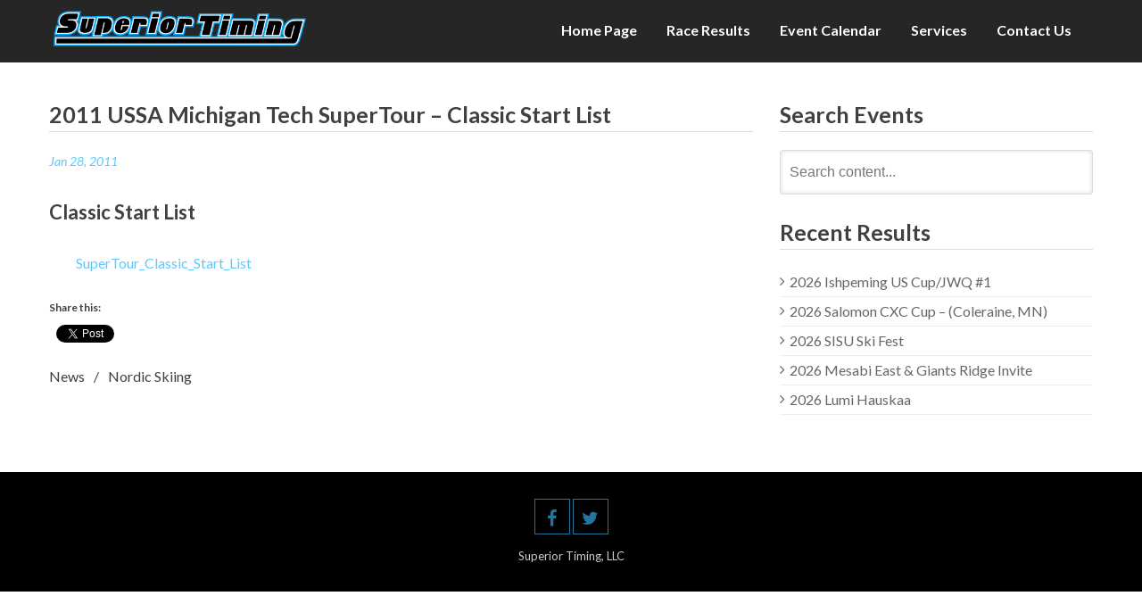

--- FILE ---
content_type: text/html; charset=UTF-8
request_url: https://www.superiortiming.com/2011/01/2011-ussa-michigan-tech-supertour-classic-start-list/
body_size: 8689
content:
<!DOCTYPE html>
<html lang="en-US">
<head>
  <meta charset="UTF-8">
  <meta name="viewport" content="width=device-width, initial-scale=1">
  <link rel="profile" href="http://gmpg.org/xfn/11">
  <link rel="pingback" href="https://www.superiortiming.com/xmlrpc.php">

  <title>2011 USSA Michigan Tech SuperTour – Classic Start List &#8211; Superior Timing</title>
<meta name='robots' content='max-image-preview:large' />
	<style>img:is([sizes="auto" i], [sizes^="auto," i]) { contain-intrinsic-size: 3000px 1500px }</style>
	<link rel='dns-prefetch' href='//stats.wp.com' />
<link rel='dns-prefetch' href='//fonts.googleapis.com' />
<link rel="alternate" type="application/rss+xml" title="Superior Timing &raquo; Feed" href="https://www.superiortiming.com/feed/" />
<link rel="alternate" type="application/rss+xml" title="Superior Timing &raquo; Comments Feed" href="https://www.superiortiming.com/comments/feed/" />
<script type="text/javascript">
/* <![CDATA[ */
window._wpemojiSettings = {"baseUrl":"https:\/\/s.w.org\/images\/core\/emoji\/16.0.1\/72x72\/","ext":".png","svgUrl":"https:\/\/s.w.org\/images\/core\/emoji\/16.0.1\/svg\/","svgExt":".svg","source":{"concatemoji":"https:\/\/www.superiortiming.com\/wp-includes\/js\/wp-emoji-release.min.js?ver=6.8.3"}};
/*! This file is auto-generated */
!function(s,n){var o,i,e;function c(e){try{var t={supportTests:e,timestamp:(new Date).valueOf()};sessionStorage.setItem(o,JSON.stringify(t))}catch(e){}}function p(e,t,n){e.clearRect(0,0,e.canvas.width,e.canvas.height),e.fillText(t,0,0);var t=new Uint32Array(e.getImageData(0,0,e.canvas.width,e.canvas.height).data),a=(e.clearRect(0,0,e.canvas.width,e.canvas.height),e.fillText(n,0,0),new Uint32Array(e.getImageData(0,0,e.canvas.width,e.canvas.height).data));return t.every(function(e,t){return e===a[t]})}function u(e,t){e.clearRect(0,0,e.canvas.width,e.canvas.height),e.fillText(t,0,0);for(var n=e.getImageData(16,16,1,1),a=0;a<n.data.length;a++)if(0!==n.data[a])return!1;return!0}function f(e,t,n,a){switch(t){case"flag":return n(e,"\ud83c\udff3\ufe0f\u200d\u26a7\ufe0f","\ud83c\udff3\ufe0f\u200b\u26a7\ufe0f")?!1:!n(e,"\ud83c\udde8\ud83c\uddf6","\ud83c\udde8\u200b\ud83c\uddf6")&&!n(e,"\ud83c\udff4\udb40\udc67\udb40\udc62\udb40\udc65\udb40\udc6e\udb40\udc67\udb40\udc7f","\ud83c\udff4\u200b\udb40\udc67\u200b\udb40\udc62\u200b\udb40\udc65\u200b\udb40\udc6e\u200b\udb40\udc67\u200b\udb40\udc7f");case"emoji":return!a(e,"\ud83e\udedf")}return!1}function g(e,t,n,a){var r="undefined"!=typeof WorkerGlobalScope&&self instanceof WorkerGlobalScope?new OffscreenCanvas(300,150):s.createElement("canvas"),o=r.getContext("2d",{willReadFrequently:!0}),i=(o.textBaseline="top",o.font="600 32px Arial",{});return e.forEach(function(e){i[e]=t(o,e,n,a)}),i}function t(e){var t=s.createElement("script");t.src=e,t.defer=!0,s.head.appendChild(t)}"undefined"!=typeof Promise&&(o="wpEmojiSettingsSupports",i=["flag","emoji"],n.supports={everything:!0,everythingExceptFlag:!0},e=new Promise(function(e){s.addEventListener("DOMContentLoaded",e,{once:!0})}),new Promise(function(t){var n=function(){try{var e=JSON.parse(sessionStorage.getItem(o));if("object"==typeof e&&"number"==typeof e.timestamp&&(new Date).valueOf()<e.timestamp+604800&&"object"==typeof e.supportTests)return e.supportTests}catch(e){}return null}();if(!n){if("undefined"!=typeof Worker&&"undefined"!=typeof OffscreenCanvas&&"undefined"!=typeof URL&&URL.createObjectURL&&"undefined"!=typeof Blob)try{var e="postMessage("+g.toString()+"("+[JSON.stringify(i),f.toString(),p.toString(),u.toString()].join(",")+"));",a=new Blob([e],{type:"text/javascript"}),r=new Worker(URL.createObjectURL(a),{name:"wpTestEmojiSupports"});return void(r.onmessage=function(e){c(n=e.data),r.terminate(),t(n)})}catch(e){}c(n=g(i,f,p,u))}t(n)}).then(function(e){for(var t in e)n.supports[t]=e[t],n.supports.everything=n.supports.everything&&n.supports[t],"flag"!==t&&(n.supports.everythingExceptFlag=n.supports.everythingExceptFlag&&n.supports[t]);n.supports.everythingExceptFlag=n.supports.everythingExceptFlag&&!n.supports.flag,n.DOMReady=!1,n.readyCallback=function(){n.DOMReady=!0}}).then(function(){return e}).then(function(){var e;n.supports.everything||(n.readyCallback(),(e=n.source||{}).concatemoji?t(e.concatemoji):e.wpemoji&&e.twemoji&&(t(e.twemoji),t(e.wpemoji)))}))}((window,document),window._wpemojiSettings);
/* ]]> */
</script>
<style id='wp-emoji-styles-inline-css' type='text/css'>

	img.wp-smiley, img.emoji {
		display: inline !important;
		border: none !important;
		box-shadow: none !important;
		height: 1em !important;
		width: 1em !important;
		margin: 0 0.07em !important;
		vertical-align: -0.1em !important;
		background: none !important;
		padding: 0 !important;
	}
</style>
<link rel='stylesheet' id='wp-block-library-css' href='https://www.superiortiming.com/wp-includes/css/dist/block-library/style.min.css?ver=6.8.3' type='text/css' media='all' />
<style id='classic-theme-styles-inline-css' type='text/css'>
/*! This file is auto-generated */
.wp-block-button__link{color:#fff;background-color:#32373c;border-radius:9999px;box-shadow:none;text-decoration:none;padding:calc(.667em + 2px) calc(1.333em + 2px);font-size:1.125em}.wp-block-file__button{background:#32373c;color:#fff;text-decoration:none}
</style>
<link rel='stylesheet' id='mediaelement-css' href='https://www.superiortiming.com/wp-includes/js/mediaelement/mediaelementplayer-legacy.min.css?ver=4.2.17' type='text/css' media='all' />
<link rel='stylesheet' id='wp-mediaelement-css' href='https://www.superiortiming.com/wp-includes/js/mediaelement/wp-mediaelement.min.css?ver=6.8.3' type='text/css' media='all' />
<style id='jetpack-sharing-buttons-style-inline-css' type='text/css'>
.jetpack-sharing-buttons__services-list{display:flex;flex-direction:row;flex-wrap:wrap;gap:0;list-style-type:none;margin:5px;padding:0}.jetpack-sharing-buttons__services-list.has-small-icon-size{font-size:12px}.jetpack-sharing-buttons__services-list.has-normal-icon-size{font-size:16px}.jetpack-sharing-buttons__services-list.has-large-icon-size{font-size:24px}.jetpack-sharing-buttons__services-list.has-huge-icon-size{font-size:36px}@media print{.jetpack-sharing-buttons__services-list{display:none!important}}.editor-styles-wrapper .wp-block-jetpack-sharing-buttons{gap:0;padding-inline-start:0}ul.jetpack-sharing-buttons__services-list.has-background{padding:1.25em 2.375em}
</style>
<style id='global-styles-inline-css' type='text/css'>
:root{--wp--preset--aspect-ratio--square: 1;--wp--preset--aspect-ratio--4-3: 4/3;--wp--preset--aspect-ratio--3-4: 3/4;--wp--preset--aspect-ratio--3-2: 3/2;--wp--preset--aspect-ratio--2-3: 2/3;--wp--preset--aspect-ratio--16-9: 16/9;--wp--preset--aspect-ratio--9-16: 9/16;--wp--preset--color--black: #000000;--wp--preset--color--cyan-bluish-gray: #abb8c3;--wp--preset--color--white: #ffffff;--wp--preset--color--pale-pink: #f78da7;--wp--preset--color--vivid-red: #cf2e2e;--wp--preset--color--luminous-vivid-orange: #ff6900;--wp--preset--color--luminous-vivid-amber: #fcb900;--wp--preset--color--light-green-cyan: #7bdcb5;--wp--preset--color--vivid-green-cyan: #00d084;--wp--preset--color--pale-cyan-blue: #8ed1fc;--wp--preset--color--vivid-cyan-blue: #0693e3;--wp--preset--color--vivid-purple: #9b51e0;--wp--preset--gradient--vivid-cyan-blue-to-vivid-purple: linear-gradient(135deg,rgba(6,147,227,1) 0%,rgb(155,81,224) 100%);--wp--preset--gradient--light-green-cyan-to-vivid-green-cyan: linear-gradient(135deg,rgb(122,220,180) 0%,rgb(0,208,130) 100%);--wp--preset--gradient--luminous-vivid-amber-to-luminous-vivid-orange: linear-gradient(135deg,rgba(252,185,0,1) 0%,rgba(255,105,0,1) 100%);--wp--preset--gradient--luminous-vivid-orange-to-vivid-red: linear-gradient(135deg,rgba(255,105,0,1) 0%,rgb(207,46,46) 100%);--wp--preset--gradient--very-light-gray-to-cyan-bluish-gray: linear-gradient(135deg,rgb(238,238,238) 0%,rgb(169,184,195) 100%);--wp--preset--gradient--cool-to-warm-spectrum: linear-gradient(135deg,rgb(74,234,220) 0%,rgb(151,120,209) 20%,rgb(207,42,186) 40%,rgb(238,44,130) 60%,rgb(251,105,98) 80%,rgb(254,248,76) 100%);--wp--preset--gradient--blush-light-purple: linear-gradient(135deg,rgb(255,206,236) 0%,rgb(152,150,240) 100%);--wp--preset--gradient--blush-bordeaux: linear-gradient(135deg,rgb(254,205,165) 0%,rgb(254,45,45) 50%,rgb(107,0,62) 100%);--wp--preset--gradient--luminous-dusk: linear-gradient(135deg,rgb(255,203,112) 0%,rgb(199,81,192) 50%,rgb(65,88,208) 100%);--wp--preset--gradient--pale-ocean: linear-gradient(135deg,rgb(255,245,203) 0%,rgb(182,227,212) 50%,rgb(51,167,181) 100%);--wp--preset--gradient--electric-grass: linear-gradient(135deg,rgb(202,248,128) 0%,rgb(113,206,126) 100%);--wp--preset--gradient--midnight: linear-gradient(135deg,rgb(2,3,129) 0%,rgb(40,116,252) 100%);--wp--preset--font-size--small: 13px;--wp--preset--font-size--medium: 20px;--wp--preset--font-size--large: 36px;--wp--preset--font-size--x-large: 42px;--wp--preset--spacing--20: 0.44rem;--wp--preset--spacing--30: 0.67rem;--wp--preset--spacing--40: 1rem;--wp--preset--spacing--50: 1.5rem;--wp--preset--spacing--60: 2.25rem;--wp--preset--spacing--70: 3.38rem;--wp--preset--spacing--80: 5.06rem;--wp--preset--shadow--natural: 6px 6px 9px rgba(0, 0, 0, 0.2);--wp--preset--shadow--deep: 12px 12px 50px rgba(0, 0, 0, 0.4);--wp--preset--shadow--sharp: 6px 6px 0px rgba(0, 0, 0, 0.2);--wp--preset--shadow--outlined: 6px 6px 0px -3px rgba(255, 255, 255, 1), 6px 6px rgba(0, 0, 0, 1);--wp--preset--shadow--crisp: 6px 6px 0px rgba(0, 0, 0, 1);}:where(.is-layout-flex){gap: 0.5em;}:where(.is-layout-grid){gap: 0.5em;}body .is-layout-flex{display: flex;}.is-layout-flex{flex-wrap: wrap;align-items: center;}.is-layout-flex > :is(*, div){margin: 0;}body .is-layout-grid{display: grid;}.is-layout-grid > :is(*, div){margin: 0;}:where(.wp-block-columns.is-layout-flex){gap: 2em;}:where(.wp-block-columns.is-layout-grid){gap: 2em;}:where(.wp-block-post-template.is-layout-flex){gap: 1.25em;}:where(.wp-block-post-template.is-layout-grid){gap: 1.25em;}.has-black-color{color: var(--wp--preset--color--black) !important;}.has-cyan-bluish-gray-color{color: var(--wp--preset--color--cyan-bluish-gray) !important;}.has-white-color{color: var(--wp--preset--color--white) !important;}.has-pale-pink-color{color: var(--wp--preset--color--pale-pink) !important;}.has-vivid-red-color{color: var(--wp--preset--color--vivid-red) !important;}.has-luminous-vivid-orange-color{color: var(--wp--preset--color--luminous-vivid-orange) !important;}.has-luminous-vivid-amber-color{color: var(--wp--preset--color--luminous-vivid-amber) !important;}.has-light-green-cyan-color{color: var(--wp--preset--color--light-green-cyan) !important;}.has-vivid-green-cyan-color{color: var(--wp--preset--color--vivid-green-cyan) !important;}.has-pale-cyan-blue-color{color: var(--wp--preset--color--pale-cyan-blue) !important;}.has-vivid-cyan-blue-color{color: var(--wp--preset--color--vivid-cyan-blue) !important;}.has-vivid-purple-color{color: var(--wp--preset--color--vivid-purple) !important;}.has-black-background-color{background-color: var(--wp--preset--color--black) !important;}.has-cyan-bluish-gray-background-color{background-color: var(--wp--preset--color--cyan-bluish-gray) !important;}.has-white-background-color{background-color: var(--wp--preset--color--white) !important;}.has-pale-pink-background-color{background-color: var(--wp--preset--color--pale-pink) !important;}.has-vivid-red-background-color{background-color: var(--wp--preset--color--vivid-red) !important;}.has-luminous-vivid-orange-background-color{background-color: var(--wp--preset--color--luminous-vivid-orange) !important;}.has-luminous-vivid-amber-background-color{background-color: var(--wp--preset--color--luminous-vivid-amber) !important;}.has-light-green-cyan-background-color{background-color: var(--wp--preset--color--light-green-cyan) !important;}.has-vivid-green-cyan-background-color{background-color: var(--wp--preset--color--vivid-green-cyan) !important;}.has-pale-cyan-blue-background-color{background-color: var(--wp--preset--color--pale-cyan-blue) !important;}.has-vivid-cyan-blue-background-color{background-color: var(--wp--preset--color--vivid-cyan-blue) !important;}.has-vivid-purple-background-color{background-color: var(--wp--preset--color--vivid-purple) !important;}.has-black-border-color{border-color: var(--wp--preset--color--black) !important;}.has-cyan-bluish-gray-border-color{border-color: var(--wp--preset--color--cyan-bluish-gray) !important;}.has-white-border-color{border-color: var(--wp--preset--color--white) !important;}.has-pale-pink-border-color{border-color: var(--wp--preset--color--pale-pink) !important;}.has-vivid-red-border-color{border-color: var(--wp--preset--color--vivid-red) !important;}.has-luminous-vivid-orange-border-color{border-color: var(--wp--preset--color--luminous-vivid-orange) !important;}.has-luminous-vivid-amber-border-color{border-color: var(--wp--preset--color--luminous-vivid-amber) !important;}.has-light-green-cyan-border-color{border-color: var(--wp--preset--color--light-green-cyan) !important;}.has-vivid-green-cyan-border-color{border-color: var(--wp--preset--color--vivid-green-cyan) !important;}.has-pale-cyan-blue-border-color{border-color: var(--wp--preset--color--pale-cyan-blue) !important;}.has-vivid-cyan-blue-border-color{border-color: var(--wp--preset--color--vivid-cyan-blue) !important;}.has-vivid-purple-border-color{border-color: var(--wp--preset--color--vivid-purple) !important;}.has-vivid-cyan-blue-to-vivid-purple-gradient-background{background: var(--wp--preset--gradient--vivid-cyan-blue-to-vivid-purple) !important;}.has-light-green-cyan-to-vivid-green-cyan-gradient-background{background: var(--wp--preset--gradient--light-green-cyan-to-vivid-green-cyan) !important;}.has-luminous-vivid-amber-to-luminous-vivid-orange-gradient-background{background: var(--wp--preset--gradient--luminous-vivid-amber-to-luminous-vivid-orange) !important;}.has-luminous-vivid-orange-to-vivid-red-gradient-background{background: var(--wp--preset--gradient--luminous-vivid-orange-to-vivid-red) !important;}.has-very-light-gray-to-cyan-bluish-gray-gradient-background{background: var(--wp--preset--gradient--very-light-gray-to-cyan-bluish-gray) !important;}.has-cool-to-warm-spectrum-gradient-background{background: var(--wp--preset--gradient--cool-to-warm-spectrum) !important;}.has-blush-light-purple-gradient-background{background: var(--wp--preset--gradient--blush-light-purple) !important;}.has-blush-bordeaux-gradient-background{background: var(--wp--preset--gradient--blush-bordeaux) !important;}.has-luminous-dusk-gradient-background{background: var(--wp--preset--gradient--luminous-dusk) !important;}.has-pale-ocean-gradient-background{background: var(--wp--preset--gradient--pale-ocean) !important;}.has-electric-grass-gradient-background{background: var(--wp--preset--gradient--electric-grass) !important;}.has-midnight-gradient-background{background: var(--wp--preset--gradient--midnight) !important;}.has-small-font-size{font-size: var(--wp--preset--font-size--small) !important;}.has-medium-font-size{font-size: var(--wp--preset--font-size--medium) !important;}.has-large-font-size{font-size: var(--wp--preset--font-size--large) !important;}.has-x-large-font-size{font-size: var(--wp--preset--font-size--x-large) !important;}
:where(.wp-block-post-template.is-layout-flex){gap: 1.25em;}:where(.wp-block-post-template.is-layout-grid){gap: 1.25em;}
:where(.wp-block-columns.is-layout-flex){gap: 2em;}:where(.wp-block-columns.is-layout-grid){gap: 2em;}
:root :where(.wp-block-pullquote){font-size: 1.5em;line-height: 1.6;}
</style>
<link rel='stylesheet' id='wpsfi-flexslider-styles-css' href='https://www.superiortiming.com/wp-content/plugins/simple-featured-image/assets/css/flexslider.css?ver=1.3.1' type='text/css' media='all' />
<link rel='stylesheet' id='wpsfi-animate-styles-css' href='https://www.superiortiming.com/wp-content/plugins/simple-featured-image/assets/css/animate.css?ver=1.3.1' type='text/css' media='all' />
<link rel='stylesheet' id='wpsfi-styles-css' href='https://www.superiortiming.com/wp-content/plugins/simple-featured-image/assets/css/wpsfi-styles.css?ver=1.3.1' type='text/css' media='all' />
<link rel='stylesheet' id='url-shortify-css' href='https://www.superiortiming.com/wp-content/plugins/url-shortify/lite/dist/styles/url-shortify.css?ver=1.11.2' type='text/css' media='all' />
<link rel='stylesheet' id='parent-style-css' href='https://www.superiortiming.com/wp-content/themes/fortyseven-street/style.css?ver=6.8.3' type='text/css' media='all' />
<link rel='stylesheet' id='google-fonts-css' href='//fonts.googleapis.com/css?family=Open+Sans%3A400%2C400italic%2C300italic%2C300%2C600%2C600italic%7CLato%3A400%2C100%2C100italic%2C300%2C300italic%2C400italic%2C700%2C700italic%2C900italic%2C900%7CSignika%3A400%2C300%2C600%2C700%7CDroid+Sans%3A400%2C700&#038;ver=6.8.3' type='text/css' media='all' />
<link rel='stylesheet' id='bx-slider-css' href='https://www.superiortiming.com/wp-content/themes/fortyseven-street/css/jquery.bxslider.css?ver=6.8.3' type='text/css' media='all' />
<link rel='stylesheet' id='wow-css' href='https://www.superiortiming.com/wp-content/themes/fortyseven-street/css/animate.css?ver=6.8.3' type='text/css' media='all' />
<link rel='stylesheet' id='font-awesome-css' href='https://www.superiortiming.com/wp-content/themes/fortyseven-street/css/font-awesome.min.css?ver=6.8.3' type='text/css' media='all' />
<link rel='stylesheet' id='fortyseven-street-style-css' href='https://www.superiortiming.com/wp-content/themes/SuperiorTiming/style.css?ver=6.8.3' type='text/css' media='all' />
<link rel='stylesheet' id='fortyseven-street-responsive-css' href='https://www.superiortiming.com/wp-content/themes/fortyseven-street/css/responsive.css?ver=6.8.3' type='text/css' media='all' />
<link rel='stylesheet' id='fortyseven-street-keyboard-css' href='https://www.superiortiming.com/wp-content/themes/fortyseven-street/css/keyboard.css?ver=6.8.3' type='text/css' media='all' />
<link rel='stylesheet' id='sharedaddy-css' href='https://www.superiortiming.com/wp-content/plugins/jetpack/modules/sharedaddy/sharing.css?ver=15.1.1' type='text/css' media='all' />
<link rel='stylesheet' id='social-logos-css' href='https://www.superiortiming.com/wp-content/plugins/jetpack/_inc/social-logos/social-logos.min.css?ver=15.1.1' type='text/css' media='all' />
<script type="text/javascript" src="https://www.superiortiming.com/wp-includes/js/jquery/jquery.min.js?ver=3.7.1" id="jquery-core-js"></script>
<script type="text/javascript" src="https://www.superiortiming.com/wp-includes/js/jquery/jquery-migrate.min.js?ver=3.4.1" id="jquery-migrate-js"></script>
<script type="text/javascript" src="https://www.superiortiming.com/wp-content/plugins/simple-featured-image/assets/js/jquery.flexslider.js?ver=1.3.1" id="wpsfi-flexslider-scripts-js"></script>
<script type="text/javascript" src="https://www.superiortiming.com/wp-content/plugins/simple-featured-image/assets/js/jquery.easing.js?ver=1.3.1" id="wpsfi-easing-scripts-js"></script>
<script type="text/javascript" src="https://www.superiortiming.com/wp-content/plugins/simple-featured-image/assets/js/jquery.mousewheel.js?ver=1.3.1" id="wpsfi-mousewheel-scripts-js"></script>
<script type="text/javascript" src="https://www.superiortiming.com/wp-content/plugins/simple-featured-image/assets/js/wpsfi-scripts.js?ver=1.3.1" id="wpsfi-scripts-js"></script>
<script type="text/javascript" id="url-shortify-js-extra">
/* <![CDATA[ */
var usParams = {"ajaxurl":"https:\/\/www.superiortiming.com\/wp-admin\/admin-ajax.php"};
/* ]]> */
</script>
<script type="text/javascript" src="https://www.superiortiming.com/wp-content/plugins/url-shortify/lite/dist/scripts/url-shortify.js?ver=1.11.2" id="url-shortify-js"></script>
<script type="text/javascript" src="https://www.superiortiming.com/wp-content/themes/fortyseven-street/js/wow.js?ver=6.8.3" id="jquery-wow-js"></script>
<script type="text/javascript" src="https://www.superiortiming.com/wp-content/themes/fortyseven-street/js/jquery.classyloader.js?ver=1" id="jquery-classyloader-js"></script>
<link rel="https://api.w.org/" href="https://www.superiortiming.com/wp-json/" /><link rel="alternate" title="JSON" type="application/json" href="https://www.superiortiming.com/wp-json/wp/v2/posts/1155" /><link rel="EditURI" type="application/rsd+xml" title="RSD" href="https://www.superiortiming.com/xmlrpc.php?rsd" />
<meta name="generator" content="WordPress 6.8.3" />
<link rel="canonical" href="https://www.superiortiming.com/2011/01/2011-ussa-michigan-tech-supertour-classic-start-list/" />
<link rel='shortlink' href='https://www.superiortiming.com/?p=1155' />
<link rel="alternate" title="oEmbed (JSON)" type="application/json+oembed" href="https://www.superiortiming.com/wp-json/oembed/1.0/embed?url=https%3A%2F%2Fwww.superiortiming.com%2F2011%2F01%2F2011-ussa-michigan-tech-supertour-classic-start-list%2F" />
<link rel="alternate" title="oEmbed (XML)" type="text/xml+oembed" href="https://www.superiortiming.com/wp-json/oembed/1.0/embed?url=https%3A%2F%2Fwww.superiortiming.com%2F2011%2F01%2F2011-ussa-michigan-tech-supertour-classic-start-list%2F&#038;format=xml" />
	<style>img#wpstats{display:none}</style>
			<style type="text/css">
				.site-title,
		.site-description {
		position: absolute;
		clip: rect(1px, 1px, 1px, 1px);
	}
	</style>

<!-- Jetpack Open Graph Tags -->
<meta property="og:type" content="article" />
<meta property="og:title" content="2011 USSA Michigan Tech SuperTour – Classic Start List" />
<meta property="og:url" content="https://www.superiortiming.com/2011/01/2011-ussa-michigan-tech-supertour-classic-start-list/" />
<meta property="og:description" content="Visit the post for more." />
<meta property="article:published_time" content="2011-01-29T01:50:17+00:00" />
<meta property="article:modified_time" content="2011-01-29T01:50:17+00:00" />
<meta property="og:site_name" content="Superior Timing" />
<meta property="og:image" content="https://www.superiortiming.com/wp-content/uploads/2019/07/cropped-Superior_Timing_Long_transparent.png" />
<meta property="og:image:width" content="1920" />
<meta property="og:image:height" content="288" />
<meta property="og:image:alt" content="" />
<meta property="og:locale" content="en_US" />
<meta name="twitter:text:title" content="2011 USSA Michigan Tech SuperTour – Classic Start List" />
<meta name="twitter:image" content="https://www.superiortiming.com/wp-content/uploads/2019/07/cropped-SuperiorTimingNew-250x250.png" />
<meta name="twitter:card" content="summary" />
<meta name="twitter:description" content="Visit the post for more." />

<!-- End Jetpack Open Graph Tags -->
<link rel="icon" href="https://www.superiortiming.com/wp-content/uploads/2019/07/cropped-SuperiorTimingNew-32x32.png" sizes="32x32" />
<link rel="icon" href="https://www.superiortiming.com/wp-content/uploads/2019/07/cropped-SuperiorTimingNew-192x192.png" sizes="192x192" />
<link rel="apple-touch-icon" href="https://www.superiortiming.com/wp-content/uploads/2019/07/cropped-SuperiorTimingNew-180x180.png" />
<meta name="msapplication-TileImage" content="https://www.superiortiming.com/wp-content/uploads/2019/07/cropped-SuperiorTimingNew-270x270.png" />
<style>.shorten_url { 
	   padding: 10px 10px 10px 10px ; 
	   border: 1px solid #AAAAAA ; 
	   background-color: #EEEEEE ;
}</style></head>

<body class="wp-singular post-template-default single single-post postid-1155 single-format-standard wp-custom-logo wp-theme-fortyseven-street wp-child-theme-SuperiorTiming group-blog fullwidth right-sidebar no-slider">
  <div id="page" class="hfeed site">
   <a class="skip-link screen-reader-text" href="#content">Skip to content</a>
      <header id="masthead" class="site-header logo-menu-left" role="banner">
       <div class="main-header">
     <div class="street-wrapper">
      <div class="site-branding">
        <div class="site-logo">
          <a href="https://www.superiortiming.com/" class="custom-logo-link" rel="home"><img width="1920" height="288" src="https://www.superiortiming.com/wp-content/uploads/2019/07/cropped-Superior_Timing_Long_transparent.png" class="custom-logo" alt="Superior Timing" decoding="async" fetchpriority="high" srcset="https://www.superiortiming.com/wp-content/uploads/2019/07/cropped-Superior_Timing_Long_transparent.png 1920w, https://www.superiortiming.com/wp-content/uploads/2019/07/cropped-Superior_Timing_Long_transparent-300x45.png 300w, https://www.superiortiming.com/wp-content/uploads/2019/07/cropped-Superior_Timing_Long_transparent-768x115.png 768w, https://www.superiortiming.com/wp-content/uploads/2019/07/cropped-Superior_Timing_Long_transparent-1024x154.png 1024w" sizes="(max-width: 1920px) 100vw, 1920px" /></a>        </div>
        <div class="site-text">
          <a href="https://www.superiortiming.com/" rel="home">
            <h1 class="site-title">Superior Timing</h1>
            <p class="site-description">Race Technology Solutions Provider</p>
          </a>
        </div>
      </div><!-- .site-branding -->
      <nav id="site-navigation" class="main-navigation" role="navigation">
        <button class="menu-toggle" aria-controls="primary-menu" aria-expanded="false">
          <span class="toggle-bar toggle-bar-first"></span>
          <span class="toggle-bar toggle-bar-second"></span>
          <span class="toggle-bar toggle-bar-third"></span>
        </button>
        <div class="menu-top-menu-container"><ul id="primary-menu" class="menu"><li id="menu-item-5711" class="menu-item menu-item-type-post_type menu-item-object-page menu-item-home menu-item-5711"><a href="https://www.superiortiming.com/">Home Page</a></li>
<li id="menu-item-5716" class="menu-item menu-item-type-taxonomy menu-item-object-category menu-item-5716"><a href="https://www.superiortiming.com/category/raceresults/">Race Results</a></li>
<li id="menu-item-5779" class="menu-item menu-item-type-post_type menu-item-object-page menu-item-5779"><a href="https://www.superiortiming.com/event-calendar/">Event Calendar</a></li>
<li id="menu-item-5714" class="menu-item menu-item-type-post_type menu-item-object-page menu-item-5714"><a href="https://www.superiortiming.com/services/">Services</a></li>
<li id="menu-item-5715" class="menu-item menu-item-type-post_type menu-item-object-page menu-item-5715"><a href="https://www.superiortiming.com/about/">Contact Us</a></li>
</ul></div>      </nav><!-- #site-navigation -->
    </div>
  </div>
</header><!-- #masthead -->

<!-- site banner -->
<section class="street-home-slider">
  </section>

<!-- main container -->
<div id="content" class="site-content">
<div class="street-wrapper">
			<div id="primary" class="content-area">
			<main id="main" class="site-main" role="main">

				
					<article id="post-1155" class="post-1155 post type-post status-publish format-standard hentry category-news tag-nordic-skiing">
	<header class="entry-header">
		<h1 class="entry-title">2011 USSA Michigan Tech SuperTour – Classic Start List</h1>					<div class="entry-meta">
				<span class="posted-on"><a href="https://www.superiortiming.com/2011/01/2011-ussa-michigan-tech-supertour-classic-start-list/" rel="bookmark"><time class="entry-date published updated" datetime="2011-01-28T00:00:00+00:00">Jan 28, 2011</time></a></span>			</div><!-- .entry-meta -->
			</header><!-- .entry-header -->
		<div class="entry-content">
		<h4>Classic Start List</h4>
<p style="padding-left: 30px;"><a href="https://dev.superiortiming.com/wp-content/uploads/2011/01/SuperTour_Classic_Start_List.pdf">SuperTour_Classic_Start_List</a></p>
<div class="sharedaddy sd-sharing-enabled"><div class="robots-nocontent sd-block sd-social sd-social-official sd-sharing"><h3 class="sd-title">Share this:</h3><div class="sd-content"><ul><li class="share-facebook"><div class="fb-share-button" data-href="https://www.superiortiming.com/2011/01/2011-ussa-michigan-tech-supertour-classic-start-list/" data-layout="button_count"></div></li><li class="share-x"><a href="https://x.com/share" class="twitter-share-button" data-url="https://www.superiortiming.com/2011/01/2011-ussa-michigan-tech-supertour-classic-start-list/" data-text="2011 USSA Michigan Tech SuperTour – Classic Start List"  >Post</a></li><li class="share-end"></li></ul></div></div></div>			</div><!-- .entry-content -->

	<footer class="entry-footer"><span class="cat-links"><a href="https://www.superiortiming.com/category/news/" rel="category tag">News</a></span><span class="tags-links"><a href="https://www.superiortiming.com/tag/nordic-skiing/" rel="tag">Nordic Skiing</a></span></footer><!-- .entry-footer -->
</article><!-- #post-## -->


				
			</main><!-- #main -->
		</div><!-- #primary -->
		    <div id="secondary-right" class="widget-area right-sidebar sidebar">
        			<aside id="search-2" class="widget widget_search"><h2 class="widget-title">Search Events</h2>
<div class="search-icon">
    <div class="ed-search">
       <form action="https://www.superiortiming.com/" class="search-form" method="get" role="search">
        <label>
            <span class="screen-reader-text">Search for:</span>
            <input type="search" title="Search for:" name="s" value="" placeholder="Search content..." class="search-field" />
        </label>
        <button type="submit" class="search-submit" title="Search"><i class="fa fa-search"></i></button>
    </form>
</div>
</div> 
</aside>
		<aside id="recent-posts-2" class="widget widget_recent_entries">
		<h2 class="widget-title">Recent Results</h2>
		<ul>
											<li>
					<a href="https://my.raceresult.com/379327">2026 Ishpeming US Cup/JWQ #1</a>
									</li>
											<li>
					<a href="https://my.raceresult.com/groups/7058/">2026 Salomon CXC Cup &#8211; (Coleraine, MN)</a>
									</li>
											<li>
					<a href="https://my.raceresult.com/378088/">2026 SISU Ski Fest</a>
									</li>
											<li>
					<a href="https://my.raceresult.com/371746/">2026 Mesabi East &amp; Giants Ridge Invite</a>
									</li>
											<li>
					<a href="https://my.raceresult.com/groups/7031/">2026 Lumi Hauskaa</a>
									</li>
					</ul>

		</aside>		    </div>
    </div>

</div><!-- #content -->

<footer id="colophon" class="site-footer" role="contentinfo">
		<div class="top-footer column-4">
		<div class="street-wrapper">
				
		</div>
	</div>
	<div class="site-info">
		<div class="street-wrapper">
							<div class="footer-socials">
						<div class="socials">
				<a href="https://www.facebook.com/SuperiorTiming" class="facebook" title="Facebook" target="_blank"><i class="fa fa-facebook"></i></a>
		
				<a href="https://twitter.com/superiortiming" class="twitter" title="Twitter" target="_blank"><i class="fa fa-twitter"></i></a>
		
		
		
		
		
		
		
		
		
			</div>
					</div>
							<div class="street-footer">
				Superior Timing, LLC			</div>
			<div class="street-wrapper">
			</div><!-- .site-info -->
		</footer><!-- #colophon -->
		<div id="back-top">
			<a href="#top"><i class="fa fa-level-up"></i> <span> Top </span></a>
		</div>
	</div><!-- #page -->

	<script type="speculationrules">
{"prefetch":[{"source":"document","where":{"and":[{"href_matches":"\/*"},{"not":{"href_matches":["\/wp-*.php","\/wp-admin\/*","\/wp-content\/uploads\/*","\/wp-content\/*","\/wp-content\/plugins\/*","\/wp-content\/themes\/SuperiorTiming\/*","\/wp-content\/themes\/fortyseven-street\/*","\/*\\?(.+)"]}},{"not":{"selector_matches":"a[rel~=\"nofollow\"]"}},{"not":{"selector_matches":".no-prefetch, .no-prefetch a"}}]},"eagerness":"conservative"}]}
</script>
			<div id="fb-root"></div>
			<script>(function(d, s, id) { var js, fjs = d.getElementsByTagName(s)[0]; if (d.getElementById(id)) return; js = d.createElement(s); js.id = id; js.src = 'https://connect.facebook.net/en_US/sdk.js#xfbml=1&amp;appId=249643311490&version=v2.3'; fjs.parentNode.insertBefore(js, fjs); }(document, 'script', 'facebook-jssdk'));</script>
			<script>
			document.body.addEventListener( 'is.post-load', function() {
				if ( 'undefined' !== typeof FB ) {
					FB.XFBML.parse();
				}
			} );
			</script>
						<script>!function(d,s,id){var js,fjs=d.getElementsByTagName(s)[0],p=/^http:/.test(d.location)?'http':'https';if(!d.getElementById(id)){js=d.createElement(s);js.id=id;js.src=p+'://platform.twitter.com/widgets.js';fjs.parentNode.insertBefore(js,fjs);}}(document, 'script', 'twitter-wjs');</script>
			<script type="text/javascript" src="https://www.superiortiming.com/wp-content/themes/fortyseven-street/js/jquery.bxslider.js?ver=4.1" id="jquery-bxslider-js"></script>
<script type="text/javascript" src="https://www.superiortiming.com/wp-content/themes/fortyseven-street/js/waypoint.js?ver=20120206" id="jquery-waypoint-js"></script>
<script type="text/javascript" src="https://www.superiortiming.com/wp-content/themes/fortyseven-street/js/navigation.js?ver=20120206" id="fortyseven-street-navigation-js"></script>
<script type="text/javascript" src="https://www.superiortiming.com/wp-content/themes/fortyseven-street/js/skip-link-focus-fix.js?ver=20130115" id="fortyseven-street-skip-link-focus-fix-js"></script>
<script type="text/javascript" src="https://www.superiortiming.com/wp-content/themes/fortyseven-street/js/custom-script.js?ver=6.8.3" id="fortyseven-street-custom-script-js"></script>
<script type="text/javascript" src="https://www.superiortiming.com/wp-content/plugins/page-links-to/dist/new-tab.js?ver=3.3.7" id="page-links-to-js"></script>
<script type="text/javascript" id="jetpack-stats-js-before">
/* <![CDATA[ */
_stq = window._stq || [];
_stq.push([ "view", JSON.parse("{\"v\":\"ext\",\"blog\":\"8376974\",\"post\":\"1155\",\"tz\":\"-5\",\"srv\":\"www.superiortiming.com\",\"j\":\"1:15.1.1\"}") ]);
_stq.push([ "clickTrackerInit", "8376974", "1155" ]);
/* ]]> */
</script>
<script type="text/javascript" src="https://stats.wp.com/e-202604.js" id="jetpack-stats-js" defer="defer" data-wp-strategy="defer"></script>
<script type="text/javascript" id="sharing-js-js-extra">
/* <![CDATA[ */
var sharing_js_options = {"lang":"en","counts":"1","is_stats_active":"1"};
/* ]]> */
</script>
<script type="text/javascript" src="https://www.superiortiming.com/wp-content/plugins/jetpack/_inc/build/sharedaddy/sharing.min.js?ver=15.1.1" id="sharing-js-js"></script>
<script type="text/javascript" id="sharing-js-js-after">
/* <![CDATA[ */
var windowOpen;
			( function () {
				function matches( el, sel ) {
					return !! (
						el.matches && el.matches( sel ) ||
						el.msMatchesSelector && el.msMatchesSelector( sel )
					);
				}

				document.body.addEventListener( 'click', function ( event ) {
					if ( ! event.target ) {
						return;
					}

					var el;
					if ( matches( event.target, 'a.share-facebook' ) ) {
						el = event.target;
					} else if ( event.target.parentNode && matches( event.target.parentNode, 'a.share-facebook' ) ) {
						el = event.target.parentNode;
					}

					if ( el ) {
						event.preventDefault();

						// If there's another sharing window open, close it.
						if ( typeof windowOpen !== 'undefined' ) {
							windowOpen.close();
						}
						windowOpen = window.open( el.getAttribute( 'href' ), 'wpcomfacebook', 'menubar=1,resizable=1,width=600,height=400' );
						return false;
					}
				} );
			} )();
/* ]]> */
</script>

</body>
</html>